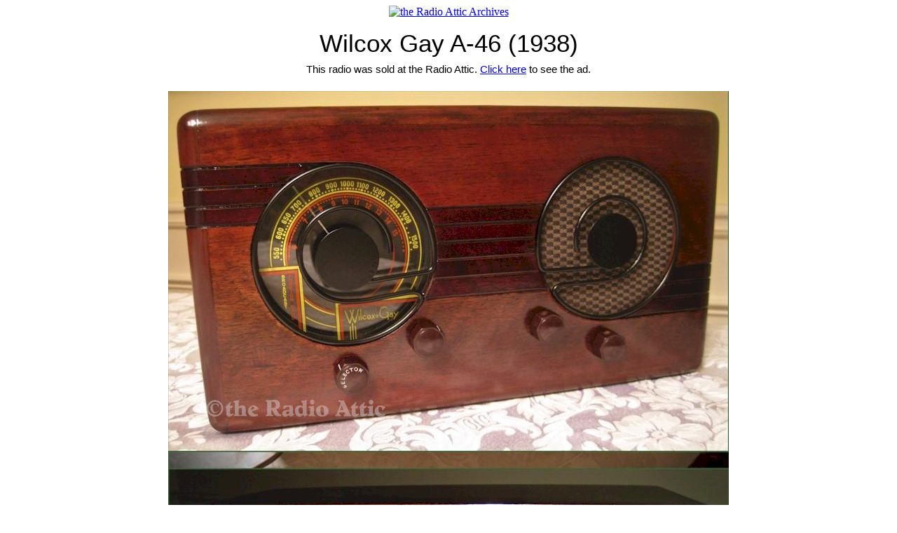

--- FILE ---
content_type: text/html; charset=UTF-8
request_url: https://radioatticarchives.com/radio.htm?radio=11072
body_size: 12671
content:
<!DOCTYPE HTML PUBLIC "-//W3C//DTD HTML 4.01 Transitional//EN"
"http://www.w3.org/TR/html4/loose.dtd">
<html>

<head>
<meta NAME="KEYWORDS" CONTENT="radio,antique,sale,sell,buy,antique radio,radio collector,radio collection,collectible radio,old radio,ad,classified,
collector,collectible,old,classified ad,swap meet,radio club,radio books,books,radio attic,collection,photo,club,swap,link">
<meta NAME="DESCRIPTION" CONTENT="The Radio Attic's Archives are the internet's best resource for identifying antique radios. 
14,488 unique identified antique radios, plus amateur radio gear, vintage audio, and test equipment! ">
<title>Radio Attic's Archives - Wilcox Gay A-46 (1938)</title>
<script type="text/javascript">
var gaJsHost = (("https:" == document.location.protocol) ? "https://ssl." : "http://www.");
document.write(unescape("%3Cscript src='" + gaJsHost + "google-analytics.com/ga.js' type='text/javascript'%3E%3C/script%3E"));
</script>
<script type="text/javascript">
try{
var pageTracker = _gat._getTracker("UA-1138364-5");
pageTracker._trackPageview();
} catch(err) {}
</script><style type="text/css">
@font-face {
 font-family: 'OldCentury';
  src: url(fonts/OldCentury-Regular_33700.ttf);
}
@font-face {
 font-family: 'OldCentury-IE';
  src: url(fonts/OldCentury-Regular_33700.eot);
}
</style>
</head>

<body background='graphics/background.gif'>
<center><a href='http://www.radioatticarchives.com'>
<img src='graphics/banner4.gif' alt='the Radio Attic Archives' border='0' width='468' height='60'></a></center>
<div align='center'>
  <center>
  <table summary='' width='800' border='0' cellspacing='1' style='border-collapse: collapse' cellpadding='10'>
    <tr>
      <td align='center'>
	
<div align="center" style="font-family:'OldCentury', 'OldCentury-IE', Helvetica; font-size:35px;line-height:150%">	
<center>
	Wilcox Gay A-46 (1938)     
  </center>
</div>
<div align="center" style="font-family:'OldCentury', 'OldCentury-IE', Helvetica; font-size:15px;line-height:150%">	
<center>
	This radio was sold at the Radio Attic. <a href='https://radioattic.com/item.htm?radio=1390071'>Click here</a> to see the ad.     
  </center>
</div>

</td></tr><tr><td align='center'><img border='0' src='images/w/Wilcox-Gay_A46_(1938)_MartinD.jpg' alt='Wilcox Gay A-46 ' title='Wilcox Gay A-46 '></td></tr><tr><td align='center'><b><font face='Tahoma' size='2'>Photos donated by David Martin.<br>Visit David's web site at <a href='https://radioattic.com/davidmartin'>https://radioattic.com/davidmartin</a>.<br><br>To see all the photos David has contributed to the Archives, <a href='contributor.htm?code=706'>click here</a>.</font></b></td></tr></table></center></div><hr>
<center>
<div align="center" style="font-family:'myTahoma', 'myTahoma-IE', Helvetica; font-size:14px;line-height:120%">

<a href='http://radioatticarchives.com/archive.htm?page=a1'>A1</a>&nbsp; <a href='http://radioatticarchives.com/archive.htm?page=a2'>A2</a>&nbsp; <a href='http://radioatticarchives.com/archive.htm?page=a3'>A3</a>&nbsp; <a href='http://radioatticarchives.com/archive.htm?page=a4'>A4</a>&nbsp; <a href='http://radioatticarchives.com/archive.htm?page=a5'>A5</a>&nbsp; <a href='http://radioatticarchives.com/archive.htm?page=a6'>A6</a>&nbsp; <a href='http://radioatticarchives.com/archive.htm?page=a7'>A7</a>&nbsp; <a href='http://radioatticarchives.com/archive.htm?page=a8'>A8</a>&nbsp; <a href='http://radioatticarchives.com/archive.htm?page=b1'>B1</a>&nbsp; <a href='http://radioatticarchives.com/archive.htm?page=b2'>B2</a>&nbsp; <a href='http://radioatticarchives.com/archive.htm?page=c1'>C1</a>&nbsp; <a href='http://radioatticarchives.com/archive.htm?page=c2'>C2</a>&nbsp; <a href='http://radioatticarchives.com/archive.htm?page=c3'>C3</a>&nbsp; <a href='http://radioatticarchives.com/archive.htm?page=c4'>C4</a>&nbsp; <a href='http://radioatticarchives.com/archive.htm?page=c5'>C5</a>&nbsp; <a href='http://radioatticarchives.com/archive.htm?page=d1'>D1</a>&nbsp;<br>
<a href='http://radioatticarchives.com/archive.htm?page=d2'>D2</a>&nbsp; <a href='http://radioatticarchives.com/archive.htm?page=d3'>D3</a>&nbsp; <a href='http://radioatticarchives.com/archive.htm?page=e1'>E1</a>&nbsp; <a href='http://radioatticarchives.com/archive.htm?page=e2'>E2</a>&nbsp; <a href='http://radioatticarchives.com/archive.htm?page=e3'>E3</a>&nbsp; <a href='http://radioatticarchives.com/archive.htm?page=e4'>E4</a>&nbsp; <a href='http://radioatticarchives.com/archive.htm?page=e5'>E5</a>&nbsp; <a href='http://radioatticarchives.com/archive.htm?page=f1'>F1</a>&nbsp; <a href='http://radioatticarchives.com/archive.htm?page=f2'>F2</a>&nbsp; <a href='http://radioatticarchives.com/archive.htm?page=f3'>F3</a>&nbsp; <a href='http://radioatticarchives.com/archive.htm?page=g1'>G1</a>&nbsp; <a href='http://radioatticarchives.com/archive.htm?page=g2'>G2</a>&nbsp; <a href='http://radioatticarchives.com/archive.htm?page=g3'>G3</a>&nbsp; <a href='http://radioatticarchives.com/archive.htm?page=g4'>G4</a>&nbsp; <a href='http://radioatticarchives.com/archive.htm?page=g5'>G5</a>&nbsp; <a href='http://radioatticarchives.com/archive.htm?page=g6'>G6</a>&nbsp;<br>
<a href='http://radioatticarchives.com/archive.htm?page=h'>H</a>&nbsp; <a href='http://radioatticarchives.com/archive.htm?page=ij'>IJ</a>&nbsp; <a href='http://radioatticarchives.com/archive.htm?page=k'>K</a>&nbsp; <a href='http://radioatticarchives.com/archive.htm?page=l'>L</a>&nbsp; <a href='http://radioatticarchives.com/archive.htm?page=m1'>M1</a>&nbsp; <a href='http://radioatticarchives.com/archive.htm?page=m2'>M2</a>&nbsp; <a href='http://radioatticarchives.com/archive.htm?page=m3'>M3</a>&nbsp; <a href='http://radioatticarchives.com/archive.htm?page=m4'>M4</a>&nbsp; <a href='http://radioatticarchives.com/archive.htm?page=m5'>M5</a>&nbsp; <a href='http://radioatticarchives.com/archive.htm?page=m6'>M6</a>&nbsp; <a href='http://radioatticarchives.com/archive.htm?page=no'>NO</a>&nbsp; <a href='http://radioatticarchives.com/archive.htm?page=p1'>P1</a>&nbsp; <a href='http://radioatticarchives.com/archive.htm?page=p2'>P2</a>&nbsp; <a href='http://radioatticarchives.com/archive.htm?page=p3'>P3</a>&nbsp; <a href='http://radioatticarchives.com/archive.htm?page=p4'>P4</a>&nbsp; <a href='http://radioatticarchives.com/archive.htm?page=p5'>P5</a>&nbsp;<br>
<a href='http://radioatticarchives.com/archive.htm?page=p6'>P6</a>&nbsp; <a href='http://radioatticarchives.com/archive.htm?page=r1'>R1</a>&nbsp; <a href='http://radioatticarchives.com/archive.htm?page=r2'>R2</a>&nbsp; <a href='http://radioatticarchives.com/archive.htm?page=r3'>R3</a>&nbsp; <a href='http://radioatticarchives.com/archive.htm?page=r4'>R4</a>&nbsp; <a href='http://radioatticarchives.com/archive.htm?page=r5'>R5</a>&nbsp; <a href='http://radioatticarchives.com/archive.htm?page=r6'>R6</a>&nbsp; <a href='http://radioatticarchives.com/archive.htm?page=s1'>S1</a>&nbsp; <a href='http://radioatticarchives.com/archive.htm?page=s2'>S2</a>&nbsp; <a href='http://radioatticarchives.com/archive.htm?page=s3'>S3</a>&nbsp; <a href='http://radioatticarchives.com/archive.htm?page=s4'>S4</a>&nbsp; <a href='http://radioatticarchives.com/archive.htm?page=s5'>S5</a>&nbsp; <a href='http://radioatticarchives.com/archive.htm?page=s6'>S6</a>&nbsp; <a href='http://radioatticarchives.com/archive.htm?page=s7'>S7</a>&nbsp; <a href='http://radioatticarchives.com/archive.htm?page=s8'>S8</a>&nbsp; <a href='http://radioatticarchives.com/archive.htm?page=s9'>S9</a>&nbsp;<br>
<a href='http://radioatticarchives.com/archive.htm?page=t1'>T1</a>&nbsp; <a href='http://radioatticarchives.com/archive.htm?page=t2'>T2</a>&nbsp; <a href='http://radioatticarchives.com/archive.htm?page=uv'>UV</a>&nbsp; <a href='http://radioatticarchives.com/archive.htm?page=w1'>W1</a>&nbsp; <a href='http://radioatticarchives.com/archive.htm?page=w2'>W2</a>&nbsp; <a href='http://radioatticarchives.com/archive.htm?page=w3'>W3</a>&nbsp; <a href='http://radioatticarchives.com/archive.htm?page=xz'>XZ</a>&nbsp; <a href='http://radioatticarchives.com/archive.htm?page=z1'>Z1</a>&nbsp; <a href='http://radioatticarchives.com/archive.htm?page=z2'>Z2</a>&nbsp; <a href='http://radioatticarchives.com/archive.htm?page=z3'>Z3</a>&nbsp; <a href='http://radioatticarchives.com/archive.htm?page=z4'>Z4</a>&nbsp; <a href='http://radioatticarchives.com/archive.htm?page=z5'>Z5</a>&nbsp; <a href='http://radioatticarchives.com/archive.htm?page=z6'>Z6</a>&nbsp; <a href='http://radioatticarchives.com/archive.htm?page=z7'>Z7</a>&nbsp;<br><br>

<a href='http://radioatticarchives.com/index.htm'>Archives Home</a>&nbsp;|&nbsp;
<a href='http://radioatticarchives.com/whatsnew.htm'>What's NEW?</a>&nbsp;|&nbsp;
<a href='http://radioatticarchives.com/stylesearch.htm'>Browse by Cabinet Style</a>&nbsp;|&nbsp;
<a href='http://radioatticarchives.com/terms.htm'>Terms &amp; Conditions</a>&nbsp;<br>
<a href='http://radioatticarchives.com/masterlist.htm'>Master List</a>&nbsp;|&nbsp;
<a href='http://radioatticarchives.com/challenge.htm'>Challenge Radios</a>&nbsp;|&nbsp;
<a href='http://radioatticarchives.com/friends.htm'>Friends of the Archives</a>&nbsp;|&nbsp;
<a href='http://radioatticarchives.com/archive.htm?page=euro1'>European Radios</a>&nbsp;<br>
<a href='http://radioatticarchives.com/archive.htm?page=jap1'>Japanese Radios</a>&nbsp;|&nbsp;
<a href='http://radioatticarchives.com/archive.htm?page=comm'>Communications Radios</a>&nbsp;|&nbsp;
<a href='http://radioatticarchives.com/stylesearch.htm'>Browse by Cabinet Style</a>&nbsp;|&nbsp;
<a href='http://radioatticarchives.com/archive.htm?page=b2'>Boy's Radios</a>&nbsp;<br>
<a href='http://radioatticarchives.com/archive.htm?page=d3'>Dime Store Radios</a>&nbsp;|&nbsp;
	<script type="text/Javascript">
		<!--
		//this simple script by a1javascripts.com
		//please leave credit and instructions intact

		//simply enter your emailname and emailserver below
		//and copy and paste to entire script where you want it to show.

		emailname = "archives"
		emailserver = "radioattic.com"

		//change the font face, color and size below
		document.write("<a href='mailto:" + emailname + "@" + emailserver + "'>");
		document.write("<font color='#0000FF'>");
		document.write("Send Photos");
		document.write("<\/a>");
		document.write("<\/font>");
		document.write("&nbsp;&nbsp;");
		//-->
	</script></div>

</center><br><div align="center">
  <center>
  <table summary="" border="0" cellspacing="1" cellpadding="5">
    <tr>
      <td>
      <center><font face="Tahoma" size="2">Visit the Radio Attic for 
      over 1,000 quality radios for sale!</font><br>
      <a href="http://radioattic.com">
<img border="2" src="graphics/ra_banner2.gif" alt="More radios for sale at the Radio Attic!" width="468" height="60"></a>
		</center></td>
    </tr>
  </table>
  </center>
</div><div align="center"><br>
  <center>
  <table summary="" border="1" cellpadding="5" cellspacing="0" bgcolor="#FFFFFF" style="border-collapse: collapse">
    <tr>
      <td>
        <center>
        <font face="Tahoma" size="2"><strong> 
You are visitor number
119        to this page this year.
        </strong></font></center></td>
    </tr>
  </table>
  </center>
</div> 
<div align="center">
  <center>
  <table summary="" border="0" cellspacing="1" style="border-collapse: collapse"  width="724" cellpadding="20">
    <tr>
      <td width="682">

<p align="center"><strong><font size="2" color="#800000"><i>The</i></font></strong><i><strong><font size="2" color="#800000">
&quot;Archives&quot; are maintained just for fun by Steve Adams at the Radio 
Attic.<br>
None of the radios in the Archives is for sale!</font></strong></i></p>

<p align="center"><i><strong><font size="2" color="#800000">When cabinet 
material or color differences are apparent or suspected&nbsp; in donated photos, I have included 
additional photos of certain model numbers.&nbsp; Due to time constraints, I 
must rely entirely on the accuracy of information supplied by contributors with 
their photographs.&nbsp; As such, no guarantee is made that the model numbers 
presented here are correct.</font></strong></i></p>

<p align="center"><i><strong><font size="2" color="#800000">Images may be used 
for <u>non-commercial</u> purposes with attribution.<br>
Please do not use, copy, or display these images for any commercial purpose.&nbsp; Thank you.</font></strong></i></p>

<p align="center"><i><strong><font size="2" color="#800000">
<em>&copy; 2001, 2026&nbsp; the Radio Attic</em></font></strong></i></p>

      </td>
    </tr>
  </table>
  </center>
</div>
</body>
</html>

